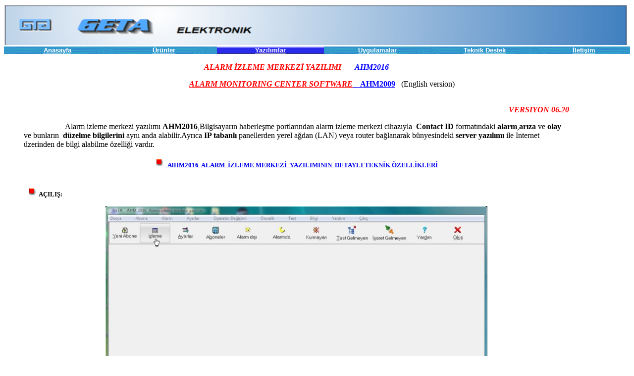

--- FILE ---
content_type: text/html
request_url: https://www.geta-electronic.com/yazilim/gtahm16t.htm
body_size: 35975
content:
<html>

<head>

<title>Alarm izleme merkezi yazılımı- Alarm kontrol merkezi yazılımı,Alarm Kontrol Merkezi Bilgisayar Programı,ALARM HABER ALMA MERKEZI YAZILIMI-Alarm monitoring center software,GETA Elektronik</title>
<meta name="title"content="Alarm izleme merkezi yazılımı- Alarm kontrol merkezi yazılımı,Alarm Kontrol Merkezi Bilgisayar Programı,ALARM HABER ALMA MERKEZI YAZILIMI-Alarm monitoring center software,GETA Elektronik">
<meta name="Keywords"content="Alarm,izleme,kontrol,haberalma,haber,alma,güvenlik,merkezi,yazılımı,programı,program,monitoring,center,software,elektronik,güvenlik,gtahm16,AHM,ALARM,IZLEME, MERKEZI, PROGRAMI,YAZILIMI,yazılımı,Haberalma,Merkez,Merkezi,yazilimi,programı,programi,program,yazılım,Otomasyonu,GETA ,Elektronik">
<meta name="Description"content="GETA Elektronik,Alarm izleme merkezi programı,Alarm izleme merkezi yazılımı, Alarm kontrol merkezi yazılımı, Alarm kontrol merkezi programı,alarm haberalma programı,Alarm haber alma yazılımı,alarm izleme merkezi ,Alarm izleme,Alarm receiver,Alarm Center,Alarm Monitoring Center software, üretir.">
<meta name="classification" content="Elektronik,proje,arge,üretim,otomasyon,güvenlik,Yazılım,Sistem" >
<meta name="robots" content="all" />
<meta name="robots" content="index, follow">
<meta name="viewport" content="width=device-width, initial-scale=1.0" />
<meta name="revisit-after" content="1 days">
<meta name="author" content="GETA ELEKTRONİK | AHMET SIKI">
<meta name="Abstract" content="Geta Elektronik" >
<meta name="GENERATOR" content="Microsoft FrontPage 6.0">

<meta http-equiv="Content-Language" content="tr" />
<meta https-equiv="Content-Type"content="text/html; charset=windows-1254">
<meta http-equiv="content-type" content="text/html; charset=iso-8859-9" />
<!--<meta http-equiv="X-UA-Compatible" content="IE=edge" /> -->

<meta property="og:title" content="GETA ELEKTRONİK" />
<meta property="og:site_name" content="GETA Elektronik" />
<meta property="og:type" content="website" />
<meta property="og:description" content="GETA Elektronik ,güvenlik teknolojileri,güvenlik sistemleri,elektronik otomasyon sistemleri üretir,arastirma ve gelistirme yapar,danismanlik hizmetleri verir" />
<meta property="og:image" content="https://www.geta-electronic.com/yazilim/AHM2016.jpg"/>
<meta property="og:url" content="https://www.geta-electronic.com/yazilim/gtahm09t.htm"/>

<base target="_blank"> <!--yeni sayfa açıyor.-->
</head>

<!---------------------------------------------ARAMA ---------------------------------------------------------------->
<body bgcolor="#FFFFFF">

<table border="0" cellpadding="0" cellspacing="0" width="100%">	

<tr> 
<td>
<img border="0" src="../geta_ust2.bmp" align=center width="100%" height="80">
<td>&nbsp;<p>&nbsp;</p>
<p>&nbsp;</td>
<table border="0" cellpadding="0" cellspacing="0" width="100%">

    <tr>
    
        <td width="14%" background="../images/bg.gif"><p align="center"><a href="../Anasayfa.htm"><font color="#FFFFFF"
         size="2" face="Arial"><b> <font onmouseout="this.style.color='FFFFFF'" onmouseover="this.style.color='#FFFF00'" style="under line">Anasayfa</font></b></font></a></p>
        </td>
        
        <td width="14%" background="../images/bg.gif"><p align="center"><a href="../uretim/uretim.htm"><font color="#FFFFFF"
        size="2" face="Arial"><b><font onmouseout="this.style.color='FFFFFF'" onmouseover="this.style.color='#FFFF00'" style="under line">Ürünler</font></b></font></a></p>
        </td>
        
        <td width="14%" background="../images/bg_on.gif"><p align="center"><a href="../Yazilim/yazilim.htm"><font color="#FFFFFF" 
        size="2" face="Arial"><b><font onmouseout="this.style.color='FFFFFF'" onmouseover="this.style.color='#FFFF00'" style="under line">Yazılımlar</font></b></font></a></p>
        </td>
        
        <td width="14%" background="../images/bg.gif"><p align="center"><a href="../Uygulama/uygulama.htm"><font color="#FFFFFF"
         size="2" face="Arial"><b><font onmouseout="this.style.color='FFFFFF'" onmouseover="this.style.color='#FFFF00'" style="under line">Uygulamalar</font></b></font></a></p>
          </td> 
              
           <td width="14%" background="../images/bg.gif"><p align="center"><a href="../webmail/webmail.aspx"><font color="#FFFFFF"
            size="2" face="Arial"><b><font onmouseout="this.style.color='FFFFFF'" onmouseover="this.style.color='#FFFF00'" style="under line">Teknik Destek </b></font></a></p>
            </td>
            
           
                         <td width="12%" background="../images/bg.gif"><p align="center"><a href="../iletisim.htm"><font color="#FFFFFF"
             size="2" face="Arial"><b><font onmouseout="this.style.color='FFFFFF'" onmouseover="this.style.color='#FFFF00'" style="under line">İletişim </b></font></a></p>
                </td>    
                </td>      
      </tr>  
    </table>
     <td>&nbsp;</td>
    </table>
      <!------------------------------------------------------------------------------------------------------------>

<table border="0" cellpadding="0" cellspacing="0" width="100%">
    <tr>
        <td><table border="0" cellpadding="0" cellspacing="0"
        width="100%">
            <tr>
                <td width="85%"><dl>
                    <dd><table border="0" cellpadding="0"
                        cellspacing="0" width="90%">
                            <tr>
                                <td><p align="center"><font
                                color="#FF0000" size="3"><b><i>ALARM İZLEME MERKEZİ YAZILIMI</i></b></font><font
                                color="#0000FF" size="3"><b><i>&nbsp;&nbsp;&nbsp;&nbsp;&nbsp;&nbsp;
                                AHM2016</i></b></font></p>
								<p align="center">
								<font color="#FF0000" size="3" style=" Verdana">
								<b><i>
								<font style=" Verdana">
								&nbsp;&nbsp;&nbsp;&nbsp;&nbsp;&nbsp;&nbsp;&nbsp;&nbsp;&nbsp;&nbsp;&nbsp;&nbsp;&nbsp;&nbsp;&nbsp;&nbsp;&nbsp;&nbsp;&nbsp;&nbsp;&nbsp;&nbsp;&nbsp;&nbsp;
								<a href="../English/AHM2009%20Alarm%20monitoring%20center%20software.html">
								<font color="#FF0000">ALARM MONITORING CENTER SOFTWARE</font>&nbsp;</a></font></i></b></font><a href="../English/AHM2009%20Alarm%20monitoring%20center%20software.html"><b><font color="#0000FF" size="3" style="Verdana">&nbsp;&nbsp; AHM2009</font></i></b></font></b></a>&nbsp;&nbsp;
								(English version)</p>
								<p align="center">
								&nbsp;</p>
                                </td>
                            </tr>
                            <tr>
                                <td><p align="right"><font
                                color="#FF0000"
                                face="Comic Sans MS"><em><strong>VERSIYON 06.20</strong></em></font></p>
								<p align="left">&nbsp;&nbsp;&nbsp;&nbsp;&nbsp;&nbsp;&nbsp;&nbsp;&nbsp;&nbsp;&nbsp;&nbsp;&nbsp;&nbsp;&nbsp;&nbsp;&nbsp;&nbsp;&nbsp;<font face="Verdana">&nbsp; 
								Alarm izleme merkezi yazılımı <b>AHM2016</b>,Bilgisayarın 
								haberleşme 
									portlarından alarm izleme merkezi cihazıyla
								<b>&nbsp;Contact ID</b> formatındaki 
									<b>alarm</b>,<b>arıza</b> ve <b>olay</b> ve bunların&nbsp;&nbsp;<b>düzelme 
									bilgilerini</b> aynı anda alabilir.Ayrıca <b>IP tabanlı</b> panellerden yerel ağdan (LAN) 
									veya router bağlanarak bünyesindeki <b>
								server yazılımı</b> ile Internet üzerinden de 
									bilgi alabilme özelliği vardır.</font></p>
								<p align="center"> <font size="2" face="Verdana"> <img
                                src="../images/butt1.gif"
                                width="19" height="21">
								<a href="https://www.geta-electronic.com/Yazilim/GETA_Alarm%20izleme%20merkezi%20teknik%20özellikleri.pdf">&nbsp;<b>AlHM2016&nbsp; 
								ALARM&nbsp; İZLEME MERKEZİ&nbsp; YAZILIMININ&nbsp; DETAYLI TEKNİK 
								ÖZELLİKLERİ </b></a></font></p>
								<p align="left">&nbsp;</td>
                            </tr>
                            <tr>
                                <td><p align="left">
								&nbsp; <font size="2" face="Verdana"> <img
                                src="../images/butt1.gif"
                                width="19" height="21"> <b>AÇILIŞ:</b></font></p>
								<p align="center">
								<img border="0" src="AHM2016.jpg" width="70%"></p>
								<p align="left">
								&nbsp; <font size="2" face="Verdana"> <img
                                src="../images/butt1.gif"
                                width="19" height="21"><b> İZLEME :</b></font></p>
                                <dl>
                                    <div align="center"><center>
                                    <dt><img src="izleme.jpg"
                                        border="1" width="70%"></dt>
                                    </center></div><center>
                                    <p align="left">&nbsp; <font size="2" face="Verdana"> <img
                                src="../images/butt1.gif"
                                width="19" height="21"> <b>ABONE BİLGİLERİ GİRİŞ 
									:</b></font></p>
                                    </center>
                                </dl>
                                <p align="center"><img
                                src="Abone.JPG" border="1"
                                width="70%"></p>
								<p align="left">&nbsp; <font size="2" face="Verdana"> <img
                                src="../images/butt1.gif"
                                width="19" height="21"> <b>ABONE VE ALARM 
								BİLGİLERİ :</b></font></p>
                                <dl>
                                    <div align="center"><center>
                                    <dt>
									<img border="1" src="Alarm_Detay.jpg" width="70%"></dt>
                                    </center></div><center>
                                    <p align="left">&nbsp; <font size="2" face="Verdana"> <img
                                src="../images/butt1.gif"
                                width="19" height="21"><b> GENEL&nbsp; AYARLAR :</b></font></p>
                                    </center><center>
                                    <p align="center">
									<img border="1" src="Ayarlar.gif" width="70%"></p>
									<p align="left">
									&nbsp; <font size="2" face="Verdana"> <img
                                src="../images/butt1.gif"
                                width="19" height="21"><b> ABONENİN AÇMA VE 
									KAPAMA ZAMANLARI :</b></font></p>
                                    </center>
                                </dl>
                                <p align="center"><img
                                src="Zamanlar.JPG" width="70%"></p>
								<p>&nbsp; <font size="2" face="Verdana"> <img
                                src="../images/butt1.gif"
                                width="19" height="21"><b> TCP/IP SERVER 
								HABERLEŞMSİ :</b></font></p>
								<p align="center">
								<img border="0" src="SERVER_18_2.jpg" width="70%"></p>
                                </td>
                            </tr>
                            <tr>
                                <td><dl>
                                    <dd>&nbsp;</dd>
                                    <dd><font color="#FFFFFF"
                                        size="2">GETA Elektronik, Alarm izleme 
									merkezi,alarm haber alma merkezi,alarm 
									monitoring center,alarm receiver,elektronik 
									güvenlik sistemi,elektronik 
									sistemler,elektronik otomasyon 
									sistemleri,güvenlik sistemleri,Alarm izleme 
									merkezi yazılımı, alarm izleme merkezi 
									programı,alarm haber alma merkezi 
									yazılımı,alarm monitoring center 
									software,alarm otomasyonu üretir.</font></dd>
                                </dl>
                                </td>
                            </tr>
                            <tr>
                                <td
                                background="../IMAGES/bg2.gif"><font
                                color="#FFFFFF" size="4"
                                face="Verdana"><b>YAZILIMIN TEKNİK ÖZELLİKLERİ :</b></font></td>
                            </tr>
                            <tr>
                                <td>&nbsp;</td>
                            </tr>
                            <tr>
                                <td width="100%"><ul
                                type="circle">
                                    <li><font color="#000080"
                                        size="2" face="Verdana"><strong>İŞLETİM 
									SİSTEMİ:</strong></font><font
                                        size="2" face="Verdana">
                                        Bu yazılım Windows®XP /VISTA /7 / 8&nbsp;/10 
									/11 TR işletim ortamlarında 
									çalışır.</font></li>
                                    <li><a
                                        href="../Ahm09kr/Ayarlar_Portlar.jpg"><font
                                        size="2" face="Verdana"><strong>
									KOMÜNİKASYON PORTU:</strong></font><font
                                        color="#000080" size="1"
                                        face="Verdana"><strong> </strong></font></a><font
                                        size="2" face="Verdana">Aynı anda 
									bilgisayarın herhangi 5 portu ve Ethernet 
									hattı kullanılabilir.</font></li>
                                    <li><font color="#000080"
                                        size="2" face="Verdana"><strong>YAZILIM 
									DİLİ :</strong></font><font
                                        size="2" face="Verdana">
                                        DELPHI ® 2009 ve SQL yazılım dili ile 
									yazılmıştır.</font></li>
                                    <li><font color="#000080"
                                        size="2" face="Verdana"><strong>VERİ 
									TABANI :</strong> </font><font
                                        size="2" face="Verdana">Microsoft 
									Paradox Veri tabanını kullanır.</font></li>
                                    <li><font color="#000080"
                                        size="2" face="Verdana"><strong>
									HABERLEŞME FORMATI :</strong> </font><font
                                        size="2" face="Verdana">Haberleşme 
									portlarından Contact ID Formatındaki 
									alarm,arıza ve olay ve bunların düzelme 
									bilgilerini aynı anda alabilir.</font></li>
									<li><font
                                        size="2" face="Verdana"><strong>
									<a href="Server.htm">TCP / IP 
									TABANLI PANELLERDEN BİLGİ ALMA :</a></strong>
                                        IP tabanlı panellerden yerel ağdan (LAN) 
									veya router bağlanarak Internet üzerinden 
									bilgi alabilme özelliği vardır.</font></li>
									<li><a
                                        href="../Ahm09kr/Ayarlar_SMS.jpg"><font
                                        size="2" face="Verdana"><strong>SMS 
									GÖNDERME:</strong></font></a><font
                                        size="2" face="Verdana">
                                        Sesli ve öncelikli alarmlar istenirse 
									otomatik olarak ;önceden belirlenen GSM 
									numarasına mesaj gönderebilir.Otomatik 
									gönderme istenmezse elle istenilen aboneye 
									SMS gönderilebilir.</font></li>
									<li><a
                                        href="../Ahm09kr/Ayarlar_E-Posta.jpg"><font
                                        size="2" face="Verdana"><strong>E-POSTA 
									GÖNDERME</strong></font></a><font
                                        size="2" face="Verdana"><strong>
                                        :</strong> Abone bilgilerinde yazılı 
									olan e-Posta adresine otomatik 
									bağlanır.Eklenen rapor dosyası e-mail yolu 
									ile abonelere gönderilebilir.Her sesli alarm 
									istenirse Otomatik E-Posta ile E-Posta 
									adreslerine gönderilebilir.Gönderilen 
									E-Postalar kaydedilir.</font></li>
									<li><a
                                        href="../Ahm09kr/Telefon_ara.jpg"><font
                                        size="2" face="Verdana"><strong>OTOMATİK 
									TELEFON ARAMA</strong></font></a><font
                                        size="2" face="Verdana"><strong>:</strong>
                                        10 Telefonu otomatik arayabilir.</font></li>
                                    <li><font color="#000080"
                                        size="2" face="Verdana"><strong>ABONE 
									SAYISI :</strong> </font><font
                                        size="2" face="Verdana">10000 Adet abone 
									bilgilerinin girilmesine olanak sağlar.</font></li>
                                    <li><a
                                        href="../Ahm09kr/Abone.gif"><font
                                        size="2" face="Verdana"><strong>ABONE 
									BİLGİLERİ</strong></font></a><font
                                        size="2" face="Verdana"><strong>:
                                        </strong>Aboneye ait bilgilerin veri 
									tabanına kaydolmasına olanak sağlar.(Abone 
									numarası, kodu,adı,telefon numarası,aranan 
									kişinin adı,fax numarası,SMS No,E-Posta 
									adresi,adres tarifi ,panelin modeli 
									,aranacak kişi hakkında önemli not ,harita 
									ve açılış - kapanış zaman bilgileri,vergi 
									no,başlangıç ve bitiş süreleri , parola 
									gibi...) Aboneler Abone adı ve abone 
									numarasına göre aranabilir.</font></li>
                                    <li><a
                                        href="../Ahm09kr/Optanim.jpg"><font
                                        size="2" face="Verdana"><strong>OPERATÖR 
									TANIMLAMA</strong></font></a><font
                                        size="2" face="Verdana"><strong>:</strong>
                                        Operatör değişimi ve</font><a
                                        href="../Ahm09kr/Otanimlama.jpg"><font
                                        size="2" face="Verdana"><strong>
                                        operatör tanımlama </strong></font></a><font
                                        size="2" face="Verdana"><strong>,</strong></font><a
                                        href="../Ahm09kr/sifdegis.jpg"><font
                                        size="2" face="Verdana"><strong>Şifre 
									değiştirme,</strong></font></a><font
                                        size="2" face="Verdana">olanakları 
									vardır.Operatör yetkileri &quot;master&quot; kod 
									tarafından değiştirilebiliyor.</font></li>
                                    <li><a href="Izleme.jpg"><font
                                        size="2" face="Verdana"><strong>ALARM 
									LOGU</strong></font></a><font
                                        size="2" face="Verdana"><strong>:</strong>
                                        Alarm izleme modunda ; alarmın önceliği, 
									zamanı,abone kodu,abone adı,alarm kodu ve 
									adı vardır.Sıralama zamana göre yapılır.</font></li>
                                    <li><a href="Izleme.jpg"><font
                                        size="2" face="Verdana"><strong>ALARM 
									TİPİ:</strong></font></a><font
                                        size="2" face="Verdana"><strong>
                                        </strong>En son gelen alarm en üste 
									yanıp sönerek ışıklı olarak belirlenir. Aynı 
									anda bilgisayarın hoparlöründen sesli olarak 
									da duyulur.Alarm gelen aboneye ait detaylı 
									bilgiler bir tıklamayla görülebilir ve bu<strong> </strong></font><a
                                        href="../Ahm09kr/Detay.jpg"><font
                                        size="2" face="Verdana"><strong>detay 
									formu </strong></font></a><font
                                        size="2" face="Verdana">üzerinden elle 
									haberleşme işlemleri de yapılabilir.</font></li>
                                    <li><a
                                        href="../Ahm09kr/Rapor_Onayli0.jpg"><font
                                        size="2" face="Verdana"><strong>ALARM 
									RAPORLAMA</strong></font></a><font
                                        size="2" face="Verdana"><strong>:</strong>
                                        Onaylı Raporlarda : Olay zamanı, onay 
									zamanı, abone no, abone adı, alarm no, alarm 
									kodu, alarm açıklama, operatör notu, 
									operatör adı kayıtlı olarak 
									alınmaktadır.Alarm ve Olay raporları ve tüm 
									abone listesi</font><a
                                        href="../Ahm09kr/Onayli_Rapor.pdf"><font
                                        size="2" face="Verdana"><strong>
                                        &quot;PDF ve HTML &quot; </strong></font></a><font
                                        size="2" face="Verdana">formatıyla 
									abonelere rapor edilebilmektedir. Harddisk 
									deki bilgiler değiştirilemiyor.Alarm 
									geldiğinde abonenin harita veya diyagramı da 
									ekranda görülebilir.Rapor dosyasından 
									istenilen aboneye ait raporlar</font><a
                                        href="../Ahm09kr/Rapor1.jpg"><font
                                        size="2" face="Verdana"><strong>
                                        belli tarihler</strong> </font></a><font
                                        size="2" face="Verdana">arası yazıcı 
									çıktısı olarak alınabilir,istenirse faks'a 
									yönlendirilerek veya &quot;e-Posta&quot; ile de 
									abonelere ulaştırılabilir.Abonenin telefonla 
									arandığı otomatik olarak rapor dosyasına 
									kaydedilmektedir.</font></li>
                                    <li><a
                                        href="../Ahm09kr/Abone_Özet.jpg"><font
                                        size="2" face="Verdana"><strong>ABONE 
									BİLGİLERİNİN RAPORLANMASI</strong></font></a><font
                                        size="2" face="Verdana"><strong>:</strong>
                                        Toplam abone sayısı ,raporlarda 
									hesaplanmaktadır.Abonelerin detaylı 
									bilgileri raporlarla tesbit 
									edilebilmektedir.</font></li>
                                    <li><a
                                        href="../Ahm09kr/Öncelik.jpg"><font
                                        size="2" face="Verdana"><strong>
									RAPORLAMADA FİLİTRELEME</strong></font></a><font
                                        size="2" face="Verdana"><strong>:</strong>
                                        Öncelik numarasına göre de belli 
									tarihler arasında raporlar alarm cinslerine 
									göre filitrelenerek alınabilmektedir.</font></li>
                                    <li><font color="#000080"
                                        size="2" face="Verdana"><strong>
									ABONELERİN AÇILIŞ VE KAPANIŞ RAPORLARI :</strong> </font><font
                                        size="2" face="Verdana">Abonelerin 
									açılış ve kapanış' ları 
									raporlanabilmektedir.Abonelerin
                                        </font><a
                                        href="../Ahm09kr/Zaman.jpg"><font
                                        size="2" face="Verdana"><strong>açılma 
									ve kapanma süreleri</strong></font></a><font
                                        size="2" face="Verdana">
                                        de daha önce belirlenebilmekte erken 
									açılan ve kapanmayan abonelerin raporları da 
									alınabilmektedir.Zamanında
                                        </font><a
                                        href="../Ahm09kr/Kapanmayan_Aboneler.jpg"><font
                                        size="2" face="Verdana"><strong>
									kapanmayan aboneler</strong></font></a><font
                                        size="2" face="Verdana">
                                        ilgili olarak sesli ve mesajlı uyarı 
									verir.</font></li>
                                    <li><font color="#000080"
                                        size="2" face="Verdana"><strong>
									YAZILIMIN KAPATILAMAMASI:</strong></font><font
                                        size="2" face="Verdana">
                                        Programın kapatılması kullanıcı şifresi 
									ile olmaktadır.Program şifresiz 
									kapatılamamaktadır.</font></li>
                                    <li><font color="#000080"
                                        size="2" face="Verdana"><strong>KULLANIM 
									RAPORLARI: </strong></font><font
                                        size="2" face="Verdana">Programı kapatan 
									ve açan operatörlerin kapatma ve açma 
									zamanları kayıtlarda 
									tutulmaktadır.Raporlarda rapor alan 
									operatörün adı görülür.Bilgisayarın her 
									kullanıcısı tarafından şifre girilerek 
									kullanılabilir.Operatör diğerine görevi 
									şifre ile aktarır.</font></li>
                                    <li><font color="#000080"
                                        size="2" face="Verdana"><strong>
									YAZILIMIN İLK OLARAK ÇALIŞMASI:</strong>
                                        </font><font size="2"
                                        face="Verdana">Bilgisayar ilk 
									açıldığında program otomatik olarak 
									açılmakta ve ayarlardaki COM PORT ve diğer 
									bilgiler ve kullanım özellikleri olduğu gibi 
									korunmaktadır.</font></li>
                                    <li><a
                                        href="../Ahm09kr/Gelmeyen_form.jpg"><font
                                        size="2" face="Verdana"><strong>İŞARET 
									GELMEYEN ABONELER</strong></font></a><font
                                        size="2" face="Verdana"><strong>:</strong>
                                        Belli tarihler arası işaret gelmeyen 
									abonelerin raporları tutulmaktadır.İşaret 
									gelmeyen abone varsa kullanıcı 
									uyarılmaktadır.</font></li>
                                    <li><a
                                        href="../Ahm09kr/Testsiz.jpg"><font
                                        size="2" face="Verdana"><strong>TEST 
									İŞARETİ GELMEYEN ABONELER</strong></font></a><font
                                        size="2" face="Verdana"><strong>:
                                        </strong>Test işareti gelmeyen aboneler 
									için uyarı verir ve bu bilgiler 
									raporlanır.Test işareti süre aralığı 10sn 
									ile 24 saat arasında ayarlanabilir.</font></li>
                                    <li>
									<a
                                        href="../Ahm09kr/Ayarlar_Renkler.jpg">
									<font
                                        size="2" face="Verdana"><strong>ÖNCELİK 
									RENKLERİ</strong></font></a><font
                                        size="2" face="Verdana"><strong>:</strong>
                                        Öncelik renkleri operatör tarafından 
									istenirse değiştirilebilir.Böylece alarm ve 
									olay önceliği görsel olarak sağlanmış olur.</font></li>
									<li>
									<font color="#000080"
                                        size="2" face="Verdana"><strong>ALARM 
									İZLEME MERKEZİ FİRMA LOGOSU:</strong> </font>
									<font
                                        size="2" face="Verdana">Alarm izleme 
									formuna firma ismi yazılabilir .</font></li>
									<li>
									<font color="#000080"
                                        size="2" face="Verdana"><strong>HABERLEŞME PORTLARININ TESTİ:</strong></font><font
                                        color="#0080FF" size="2"
                                        face="Verdana"> </font>
									<font
                                        size="2" face="Verdana">COM Portlar test 
									edilebilir.</font></li>
									<li>
									<font size="2"
                                        face="Verdana">UYARILAR: Hatalı 
									kullanımlara karşı uyarılar ve yardımlar 
									vardır.</font></li>
									<li>
									<a
                                        href="../Ahm09kr/Ayarlar_Yedekleme.jpg">
									<font
                                        size="2" face="Verdana"><strong>OTOMATİK 
									VERİ TABANI YEDEKLEMESİ
                                        </strong></font></a>
									<font
                                        size="2" face="Verdana"><strong>:</strong>
                                        Hergün istenilen saatte bütün veri 
									tabanları otomatik yedeklenir.</font></li>
									<li>
									<font color="#000080"
                                        size="2" face="Verdana"><strong>ELLE 
									YEDEKLEME VE GERİ ALMA:</strong></font><font
                                        color="#0080FF" size="2"
                                        face="Verdana"> </font>
									<font
                                        size="2" face="Verdana">İstenilen 
									zamandaki yedeklenmiş veri tabanı kolaylıkla 
									geri alınabilir.</font></li>
									<li>
									<font color="#000080"
                                        size="2" face="Verdana"><strong>'WIRELESS MODEM' , GSM ve 'ONLINE' TELEFON 
									HATTI KULLANABİLME: </strong></font>
									<font
                                        size="2" face="Verdana">USB Portlarıyla 
									veya donanıma eklenen bilgisayarla 
									haberleşebilen bütün modemlerle bağlantı 
									kurar.</font></li>
                                </ul>
                                <p><font size="2" face="Verdana">&nbsp;&nbsp;&nbsp;&nbsp;&nbsp; Daha detaylı 
								kullanımla ve teknik özelliklerle ilgili 
								bilgiler kullanma rehberinde görülebilir.</font></p>
                                </td>
                            </tr>
                            <tr>
                                <td>&nbsp;</td>
                            </tr>
                            <tr>
                                <td
                                background="../IMAGES/bg2.gif"><font
                                color="#FFFFFF" size="3"
                                face="Verdana"><b>HABERLEŞME ÖZELLİKLERİ:</b></font></td>
                            </tr>
                                 <tr>
                                <td>&nbsp;</td>
                            </tr>
                                                        <tr>
                                <td><ul type="circle">
                                    <li><font color="#000000"
                                        size="2" face="Verdana">Port : 4 Adet 
									istenilen COM PORT dan ve ethernet hattından 
									aynı anda bilgi alınabilir.(USB Portlar için 
									dönüştürücü kullanılabilir.) 
</font></li>
                                    <li><font color="#000000"
                                        size="2" face="Verdana">Hız : 
									Seçilebilir. (GETA1000 receiver için 1200 
									Baud)</font></li>
                                    <li><font color="#000000"
                                        size="2" face="Verdana">Parity : None</font></li>
                                    <li><font color="#000000"
                                        size="2" face="Verdana">Data bit :8</font></li>
                                    <li><font color="#000000"
                                        size="2" face="Verdana">Stop bit :1 
									dir.</font></li>
                                    <li><font color="#000000"
                                        size="2" face="Verdana"><b>GETA</b>
                                        Elektronik tarafından üretilen bütün 
									cihazlar bu yazılımla çalışır.</font><font
                                        color="#000000"
                                        face="Comic Sans MS"> </font></li>
                                </ul>
                                <p>&nbsp;&nbsp;&nbsp; <font size="2" face="Verdana"> &nbsp;<img
                                src="../images/butt1.gif"
                                width="19" height="21">
								<a href="https://www.geta-electronic.com/Yazilim/GETA_Alarm%20izleme%20merkezi%20teknik%20özellikleri.pdf">&nbsp;<b>AlHM2016 
								ALARM İZLEME MERKEZİ YAZILIMI DETAYLI TEKNİK 
								ÖZELLİKLERİ</b></a></font></p>
                                <p><font size="2" face="Verdana">&nbsp;&nbsp;&nbsp;&nbsp;&nbsp; <img
                                src="../images/butt1.gif"
                                width="19" height="21"><strong>İLGİLİ CİHAZ :<u> </u>
								<a href="https://www.geta-electronic.com/uretim/merkez/GT1000TS.htm"><u>ALARM İZLEME 
								MERKEZİ CİHAZI (Alarm receiver)</u></a></strong></font></p>
								<p><strong><font face="Verdana" size="2">&nbsp;&nbsp;&nbsp;&nbsp;&nbsp;&nbsp;
								</font></strong><font size="2" face="Verdana"> <img
                                src="../images/butt1.gif"
                                width="19" height="21"> <b>
								<a href="https://www.geta-electronic.com/Yazilim/İnternet%20ile%20alarm%20izleme.htm">
								İNTERNET ÜZERİNDEN ALARM İZLEME</a></b></font></p>
                                </td>
                            </tr>
                        </table>
                    </dd>
                </dl>
                </td>
            </tr>
        </table>
        </td>
    </tr>
</table>

      <!------------------------------------------------------------------------------------------------------------------->
   <hr>
   <div align="center">
	<pre><font color="#000000" size="2" face="Arial">     E-Posta &gt; </font><a href="mailto:geta@geta-electronic.com"><font color="#00a0ff"size="2" face="Arial">geta@geta-electronic.com</font></a>
    <font color="#4020A0" size="2" face="Arial"> </font></pre></div>
<div align="center">
	<pre><font color="#0080FF" size="2" face="Arial">     <a href="https://www.geta-electronic.com/Teknik destek.htm"><img border="0" src="../images/mail.png" width="24" height="24"></a>      <a href="https://twitter.com/getaelektronik"><img border="0" src="../images/twitter.jpg" width="24" height="24"></a></font><font color="#4020A0" size="2" face="Arial">  getaelektronik </font></pre>
</div>
<div align="center">
	<pre><font color="#4020A0" size="2" face="Arial">      © GETA Elektronik San.Tic. A.Ş.   1993-2026 Her hakkı saklıdır.</font></pre>
</div>
<dl>
    <dd><font color="#FFFFFF" size="1" face="Arial">GETA Elektronik Güvenlik sistemleri,Alarm izleme ve otomasyon sistemi,Yat gemi alarm izleme ve 
	otomasyon sistemi ,Akıllı bina sistemi,otomasyon sistemleri,Alarm butonu,su sensörü,gaz sensörü,sıcaklık ve nem sensörü, alarm izleme merkezi 
	cihazı,alarm izleme merkezi yazılımı,elektronik projeler,yazılım,program üretir ve danışmanlık hizmetleri verir. </font></dd>
    <dd>&nbsp;</dd>
</dl>

    <!------------------------------------------------------------------------------------------------------------>
					<p>&nbsp;</td>
				</tr>
			</table>
		</div>
		</td>
	</tr>
</table>
</body>
</html>
